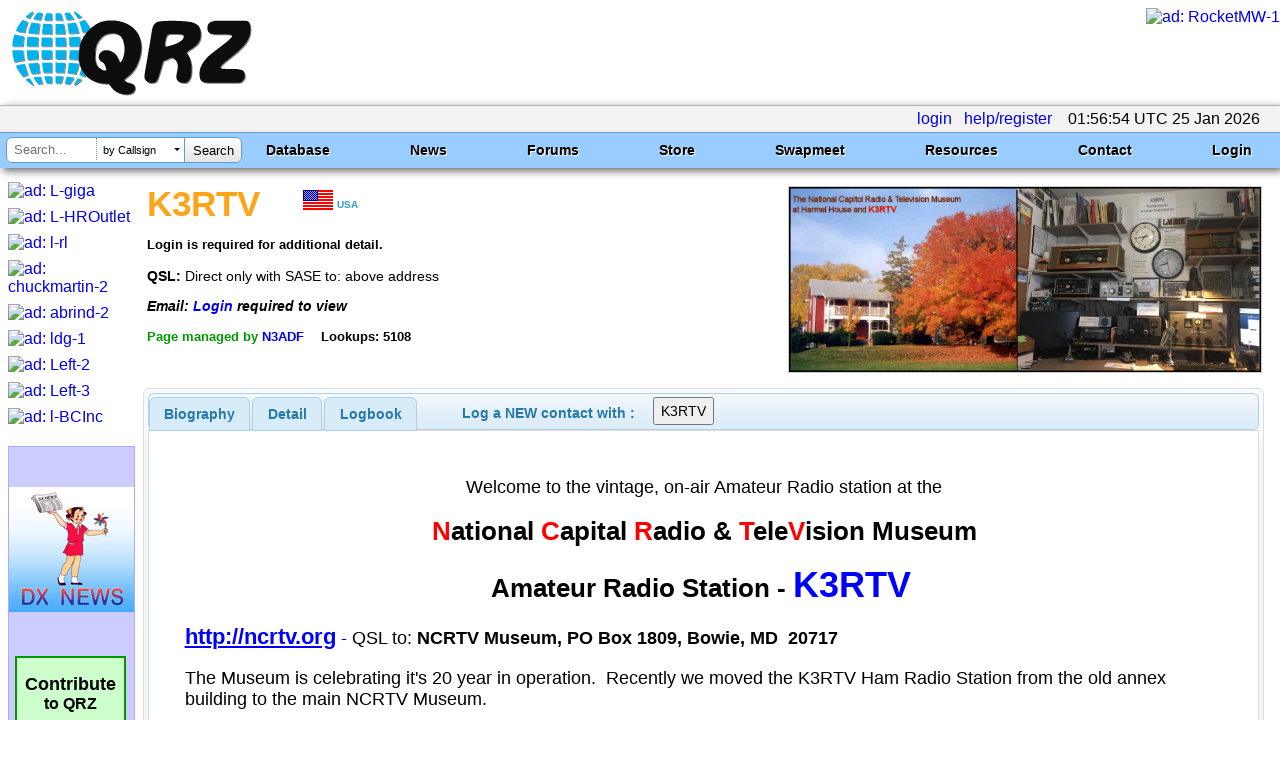

--- FILE ---
content_type: text/html; charset=utf-8
request_url: https://www.google.com/recaptcha/api2/aframe
body_size: 182
content:
<!DOCTYPE HTML><html><head><meta http-equiv="content-type" content="text/html; charset=UTF-8"></head><body><script nonce="2i5tLYpYzoF3152XtC-Z1w">/** Anti-fraud and anti-abuse applications only. See google.com/recaptcha */ try{var clients={'sodar':'https://pagead2.googlesyndication.com/pagead/sodar?'};window.addEventListener("message",function(a){try{if(a.source===window.parent){var b=JSON.parse(a.data);var c=clients[b['id']];if(c){var d=document.createElement('img');d.src=c+b['params']+'&rc='+(localStorage.getItem("rc::a")?sessionStorage.getItem("rc::b"):"");window.document.body.appendChild(d);sessionStorage.setItem("rc::e",parseInt(sessionStorage.getItem("rc::e")||0)+1);localStorage.setItem("rc::h",'1769306216767');}}}catch(b){}});window.parent.postMessage("_grecaptcha_ready", "*");}catch(b){}</script></body></html>